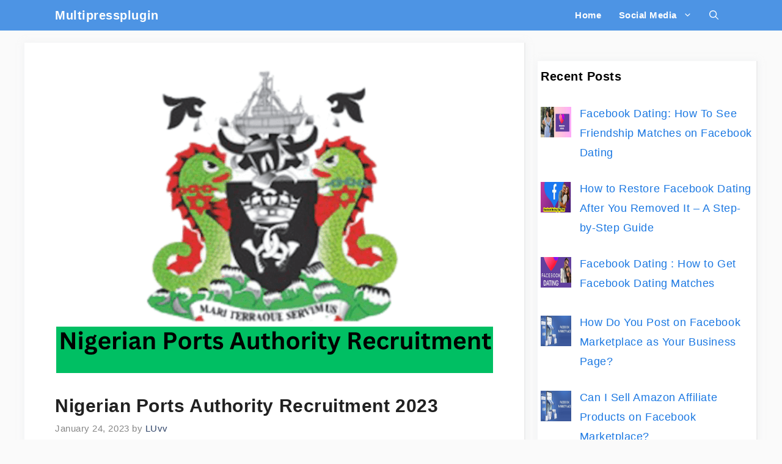

--- FILE ---
content_type: application/javascript
request_url: https://boot.pbstck.com/v1/tag/f5c69f43-c229-4b4c-89c7-14456db95873
body_size: 518
content:
(function(){
function run(n,t,i){var a=new XMLHttpRequest;a.onreadystatechange=function(){if(this.readyState===4&&this.status===200){var t=n.createElement("script");t.type="text/javascript";t.innerHTML="(function() { var load = function() {"+a.responseText+";\n return this;}.bind({}); var _ = load();__CMD__ })()".replace(/__CMD__/g,i);(n.head||n.documentElement).appendChild(t)}};a.onerror=function(){};a.open("GET",t,!0);a.send()}
function add(t,n){var i=t.createElement("script");i.type="text/javascript";i.src=n;i.async=!0;(t.head||t.documentElement).appendChild(i)}
run(document, 'https://cdn.pbstck.com/user-sessions-a657a01.js', '_.userSessions.pubstackAutoconfig(' + JSON.stringify({"endpoint":{"gateway":"https://intake.pbstck.com/v1/intake"},"scopeId":"09fe7e10-8d2e-4ff3-9184-bb2e71f2ab74","tagId":"f5c69f43-c229-4b4c-89c7-14456db95873","sessionTrackingDisabled":true}) + ');');
run(document, ((Math.random()*100) < 50.00)?'https://cdn.pbstck.com/collector-1ad53ae.js':'https://cdn.pbstck.com/collector-0d1c456.js', '_.collector.pubstackAutoconfig(' + JSON.stringify({"endpoint":{"gateway":"https://intake.pbstck.com/v1/intake"},"scopeId":"09fe7e10-8d2e-4ff3-9184-bb2e71f2ab74","tagId":"f5c69f43-c229-4b4c-89c7-14456db95873","viewabilityEnabled":true,"refreshEnabled":false,"smartEnabled":false,"pbjsVariableName":"pbjs_hbagencyicd","abTestValues":["hbagencyPbs","hbagencyPbc"]}) + ');');
})()